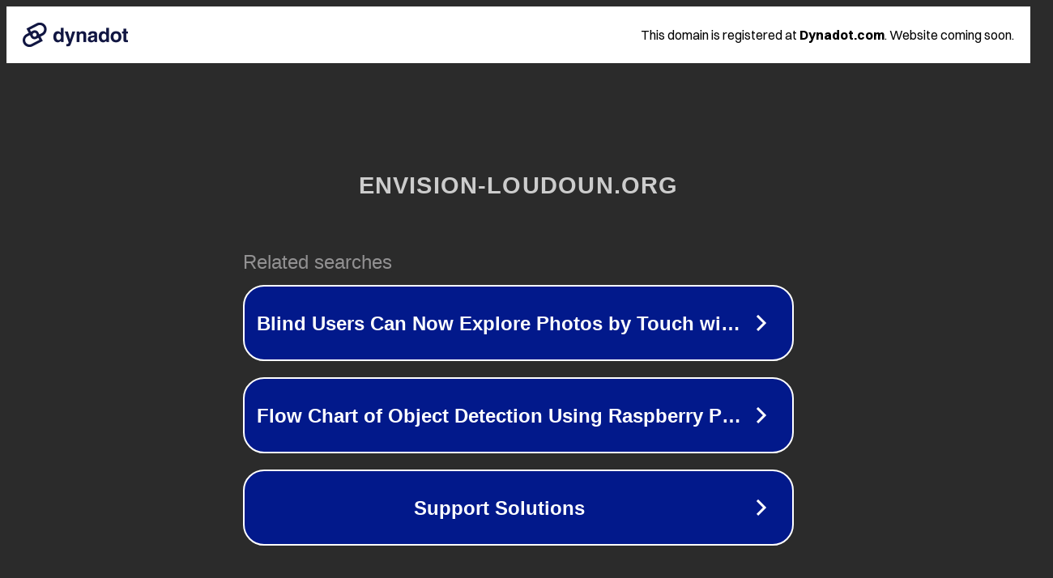

--- FILE ---
content_type: text/html; charset=utf-8
request_url: https://envision-loudoun.org/tag/%E0%B9%80%E0%B8%A7%E0%B9%87%E0%B8%9A%E0%B8%AA%E0%B8%A5%E0%B9%87%E0%B8%AD%E0%B8%95%E0%B9%81%E0%B8%95%E0%B8%81%E0%B8%87%E0%B9%88%E0%B8%B2%E0%B8%A2-2021-%E0%B9%80%E0%B8%84%E0%B8%A3%E0%B8%94%E0%B8%B4/
body_size: 1326
content:
<!doctype html>
<html data-adblockkey="MFwwDQYJKoZIhvcNAQEBBQADSwAwSAJBANDrp2lz7AOmADaN8tA50LsWcjLFyQFcb/P2Txc58oYOeILb3vBw7J6f4pamkAQVSQuqYsKx3YzdUHCvbVZvFUsCAwEAAQ==_xbgbPD8+OfvRH6vesiEuNMXbr5fKIeLJsoOHNwNyFzTgJehf8bHMRTQ7ZvtzwZHn/XjLHZXzXwSpuu0CJu1sWQ==" lang="en" style="background: #2B2B2B;">
<head>
    <meta charset="utf-8">
    <meta name="viewport" content="width=device-width, initial-scale=1">
    <link rel="icon" href="[data-uri]">
    <link rel="preconnect" href="https://www.google.com" crossorigin>
</head>
<body>
<div id="target" style="opacity: 0"></div>
<script>window.park = "[base64]";</script>
<script src="/bVkaADbrW.js"></script>
</body>
</html>
